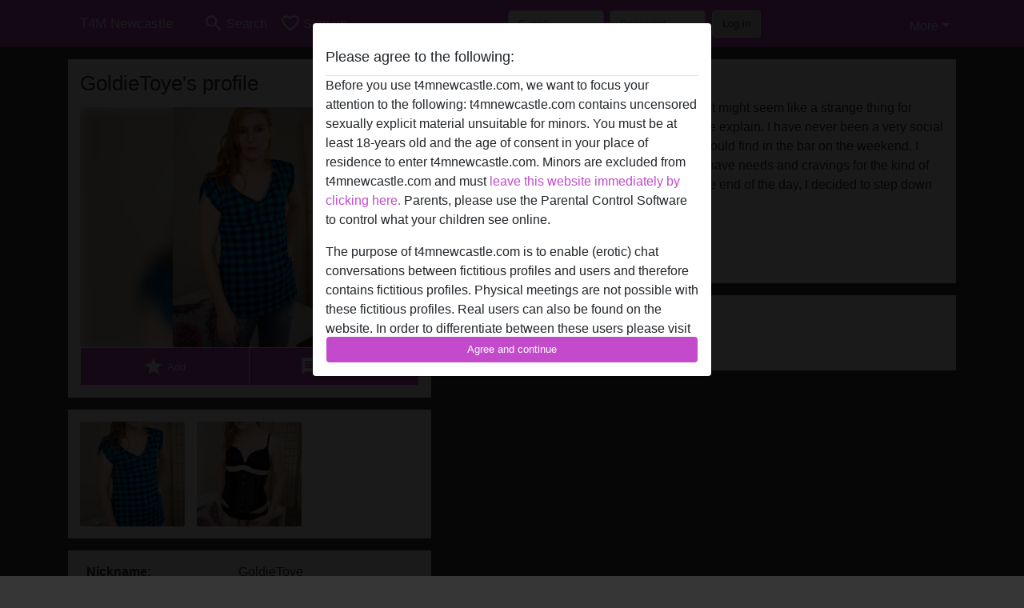

--- FILE ---
content_type: text/html; charset=UTF-8
request_url: https://t4mnewcastle.com/australia/new+south+wales/1685454-28-goldietoye
body_size: 7657
content:
<!DOCTYPE html><html lang="en"><head><meta http-equiv="Content-Type" content="text/html; charset=utf-8" /><meta name="language" content="en" /><meta name="viewport" content="width=device-width, initial-scale=1, maximum-scale=5"><meta name="apple-mobile-web-app-capable" content="yes" /><meta name="mobile-web-app-capable" content="yes"><meta name="robots" content="noindex, follow" /><link rel="icon" href="/media/12-favicont4m.png" type="image/x-icon" /><link rel="shortcut icon" href="/media/12-favicont4m.png" type="image/x-icon" /><meta name="title" content="GoldieToye from New South Wales,Australia - T4M Newcastle" /><meta name="description" content="Me? I'm just a woman with simple needs. That might seem like a strange thing for someone to say without explanation, so let me explain. I have never been a very social person. I wasn't exactly the person that you would find in the bar on the weekend. I normally enjoy being alone but the fact that I have needs and cravi..." /><meta name="csrf-param" content="_csrf"><meta name="csrf-token" content="uL1bt4_O2wY5fFPqcHL8nq_X7wv4sEOI6HxpDK86s5va9xXB4fjrSHIPOJBDO4Xoy5OOQo6DObGqCghv7U7Hww=="><title>GoldieToye from New South Wales,Australia - T4M Newcastle</title><script type="text/javascript">window.dataLayer = [[],{"event":"profile_view"}];</script><!-- Global site tag (gtag.js) - Google Analytics --><script async defer src="https://www.googletagmanager.com/gtag/js?id=G-MNJE5BP67P"></script><script defer>
  window.dataLayer = window.dataLayer || [];
  function gtag(){dataLayer.push(arguments);}
  gtag('js', new Date());

  gtag('config', 'G-MNJE5BP67P');
</script><script type="text/javascript">window.mtm = {"UserID":"rklc6uj8mhbk03npvdfh3nuf1i"};</script><script>
  var _mtm = window._mtm = window._mtm || [];
  _mtm.push({'mtm.startTime': (new Date().getTime()), 'event': 'mtm.Start'});
  (function() {
    var d=document, g=d.createElement('script'), s=d.getElementsByTagName('script')[0];
    g.async=true; g.src='https://trk.ftl.pub/js/container_JMP2caht.js'; s.parentNode.insertBefore(g,s);
  })();
</script><link href="/css/runtime/7266_5.1.3.1.min.css?v=1752869196" rel="stylesheet">
<link href="/css/bundle.min.css?v=1766349463" rel="stylesheet">
<link href="/css/sprite.css?v=1766348975" rel="stylesheet"></head><body class="d-flex flex-column min-vh-100"><div id="splash-modal" class="modal fade" tabindex="-1" aria-hidden="true"><div class="modal-dialog"><div class="modal-content"><div class="modal-body"><div class="modal-header" style="padding-left: 0; padding-bottom: 0.25rem;"><h5>Please agree to the following:</h5></div><div class="overflow-scroll" style="height: 325px"><p>Before you use t4mnewcastle.com, we want to focus your attention to the following: t4mnewcastle.com contains uncensored sexually explicit material unsuitable for minors. You must be at least 18-years old and the age of consent in your place of residence to enter t4mnewcastle.com. Minors are excluded from t4mnewcastle.com and must <a href="https://google.com">leave this website immediately by clicking here.</a> Parents, please use the Parental Control Software to control what your children see online.</p><p>The purpose of t4mnewcastle.com is to enable (erotic) chat conversations between fictitious profiles and users and therefore contains fictitious profiles. Physical meetings are not possible with these fictitious profiles. Real users can also be found on the website. In order to differentiate between these users please visit the <a href="/site/page?view=faq">FAQ</a>.</p><p>You state that the following facts are accurate:
  <ul><li>I am at least 18-years old and the age of consent in my place of residence.</li><li>I will not redistribute any material from t4mnewcastle.com.</li><li>I will not allow any minors to access t4mnewcastle.com or any material found in it.</li><li>Any material I view or download from t4mnewcastle.com is for my own personal use and I will not show it to a minor.</li><li>I was not contacted by the suppliers of this material, and I willingly choose to view or download it.</li><li>I acknowledge that t4mnewcastle.com includes fantasy profiles created and operated by the Website that may communicate with me for promotional and other purposes.</li><li>I acknowledge that individuals appearing in photos on the landing page or in fantasy profiles might not be actual members of t4mnewcastle.com and that certain data is provided for illustration purposes only.</li><li>I acknowledge that t4mnewcastle.com does not inquire into the background of its members and the Website does not otherwise attempt to verify the accuracy of statements made by its members.</li></ul></p></div><button class="btn btn-primary form-control" data-bs-dismiss="modal">Agree and continue</button></div></div></div></div><div class="modal-backdrop pre show"></div><div id="header-img"></div><header class="navbar sticky-top navbar-expand-md header-image navbar-default navbar-dark" data-context="navigation"><nav class="container-lg"><button class="navbar-toggler" type="button" data-bs-toggle="collapse" data-bs-target="#navbarSupportedContent" aria-controls="navbarSupportedContent" aria-expanded="false" aria-label="Toggle navigation"
        onclick="$('.navbar-collapse#navbarUser').collapse('hide');"
        ><span class="navbar-toggler-icon"></span></button><a href="/" class="navbar-brand me-auto"><span id="logo-img">T4M Newcastle</span></a><div class="collapse navbar-collapse w-100" id="navbarSupportedContent"><form id="login-mobile-form" class="d-md-none" action="/user/credentials/form" method="post" style="text-align: right;"><input type="hidden" name="_csrf" value="uL1bt4_O2wY5fFPqcHL8nq_X7wv4sEOI6HxpDK86s5va9xXB4fjrSHIPOJBDO4Xoy5OOQo6DObGqCghv7U7Hww=="><div class="field-loginform-email required" data-context="input-fields"><input type="email" id="loginform-email" class="form-control" name="LoginForm[email]" placeholder="E-mail" required autocomplete="username" aria-required="true"></div><div class="field-loginform-password required" data-context="input-fields"><input type="password" id="loginform-password" class="form-control" name="LoginForm[password]" placeholder="Password" required autocomplete="current-password" aria-required="true"></div><div class="field-loginform-submit"><button type="submit" class="btn btn-login form-control" name="login-button" data-context="btn-login">Log in</button></div></form><ul id="main-nav" class="navbar-nav nav"><li class="nav-item" aria-label="Toggle search" onclick="$(&#039;.navbar-collapse#navbarSupportedContent,.navbar-collapse#navbarUser&#039;).collapse(&#039;hide&#039;); var myCollapse = document.getElementById(&#039;navSearch&#039;);
            myCollapse &amp;&amp; bootstrap.Collapse.getOrCreateInstance(myCollapse).toggle(); var searchBox = document.getElementById(&#039;search-box&#039;); searchBox &amp;&amp; bootstrap.Collapse.getOrCreateInstance(searchBox).toggle();"><a class="nav-link" href="#"><i class="material-icons">search</i><span>Search</span></a></li><li class="nav-item"><a class="nav-link" href="/signup"><i class="material-icons">favorite_border</i><span>Sign up</span></a></li><li class="d-none d-md-block d-lg-none nav-item"><a class="nav-link" href="/user/credentials/form"><i class="material-icons">login</i><span>Log in</span></a></li><li class="d-md-none nav-item"><a class="nav-link" href="/user/credentials/request-reset"><i class="material-icons">vpn_key</i><span>Forgot password</span></a></li><li class="d-md-none nav-item"><a class="nav-link" href="/contact"><i class="material-icons">contact_mail</i><span>Contact us</span></a></li></ul><form id="login-form-desktop" class="ms-auto d-none d-lg-flex" action="/user/credentials/form" method="post" style="text-align: right;"><input type="hidden" name="_csrf" value="uL1bt4_O2wY5fFPqcHL8nq_X7wv4sEOI6HxpDK86s5va9xXB4fjrSHIPOJBDO4Xoy5OOQo6DObGqCghv7U7Hww=="><div class="field-loginform-desktop-email required" data-context="input-fields"><input type="email" id="loginform-desktop-email" class="form-control" name="LoginForm[email]" placeholder="E-mail" required autocomplete="username" aria-required="true"></div><div class="field-loginform-desktop-password required" data-context="input-fields"><input type="password" id="loginform-desktop-password" class="form-control" name="LoginForm[password]" placeholder="Password" required autocomplete="current-password" aria-required="true"></div><button type="submit" class="btn btn-login btn-block" name="login-button" data-context="btn-login">Log in</button></form><ul id="w0" class="navbar-nav ms-auto nav"><li class="dropdown nav-item"><a id="navbarDropdownGuests" class="dropdown-toggle nav-link dropdown-toggle nav-link" href="#" role="button" data-toggle="dropstart" aria-expanded="false" aria-haspopup="true" data-bs-toggle="dropdown" aria-expanded="false">More</a><div id="w1" class="dropdown-menu-end dropdown-menu"><a class="dropdown-item" href="/user/credentials/form"><i class="material-icons">login</i> Log in</a><a class="dropdown-item" href="/user/credentials/request-reset"><i class="material-icons">vpn_key</i>  Forgot password</a><a class="dropdown-item" href="/contact"><i class="material-icons">contact_mail</i> Contact us</a></div></li></ul></div></nav></header><div class="stick-to-nav"><div class="container-lg collapse" id="navSearch"><div class="box mb-0 mt-2"><form id="nav-search" action="/search-results" method="GET" role="form"><div class="row"><div class="form-group col-lg-6 form-check mt-2 field-search-genders"><label class="form-label">Who would you like to find?</label><input type="hidden" name="Search[genders]" value=""><div id="search-genders"><input type="checkbox" id="i0" class="btn-check" name="Search[genders][]" value="male"><label class="btn btn-outline-secondary" for="i0">Male</label><input type="checkbox" id="i1" class="btn-check" name="Search[genders][]" value="female"><label class="btn btn-outline-secondary" for="i1">Female</label><input type="checkbox" id="i2" class="btn-check" name="Search[genders][]" value="couple"><label class="btn btn-outline-secondary" for="i2">Couple</label><input type="checkbox" id="i3" class="btn-check" name="Search[genders][]" value="shemale" checked><label class="btn btn-outline-secondary" for="i3">Shemale</label><div class="invalid-feedback"></div></div><div class="invalid-feedback"></div></div><div class="form-group col-lg-6 form-check mt-2 field-search-agegroups"><label class="form-label">What age?</label><input type="hidden" name="Search[agegroups]" value=""><div id="search-agegroups"><input type="checkbox" id="i4" class="btn-check" name="Search[agegroups][]" value="18-25"><label class="btn btn-outline-secondary" for="i4">18-25</label><input type="checkbox" id="i5" class="btn-check" name="Search[agegroups][]" value="26-35"><label class="btn btn-outline-secondary" for="i5">26-35</label><input type="checkbox" id="i6" class="btn-check" name="Search[agegroups][]" value="36-54"><label class="btn btn-outline-secondary" for="i6">36-54</label><input type="checkbox" id="i7" class="btn-check" name="Search[agegroups][]" value="55+"><label class="btn btn-outline-secondary" for="i7">55+</label><div class="invalid-feedback"></div></div><div class="invalid-feedback"></div></div></div><div class="row mb-3"><div class="col-6 form-group field-nav-search-province"><label class="form-label" for="nav-search-province">Where?</label><select id="nav-search-province" class="form-select" name="Search[province]"><option value="">All</option><option value="AU">Australia</option><optgroup label="Australia"><option value="AU-ACT">Australian Capital Territory</option><option value="AU-NSW">New South Wales</option><option value="AU-NT">Northern Territory</option><option value="AU-QLD">Queensland</option><option value="AU-SA">South Australia</option><option value="AU-TAS">Tasmania</option><option value="AU-VIC">Victoria</option><option value="AU-WA">Western Australia</option></optgroup></select><div class="invalid-feedback"></div></div><div class="col-6 form-group field-nav-search-town"><label class="form-label" for="nav-search-town">Which city?</label><select id="nav-search-town" class="form-select" name="Search[town]"><option value="">All</option><option value="Aalsmeer">Aalsmeer</option><option value="Alkmaar">Alkmaar</option><option value="Amstelveen">Amstelveen</option><option value="Amsterdam">Amsterdam</option><option value="Anna Paulowna">Anna Paulowna</option><option value="Badhoevendorp">Badhoevendorp</option><option value="Bergen">Bergen</option><option value="Beverwijk">Beverwijk</option><option value="Blaricum">Blaricum</option><option value="Bloemendaal">Bloemendaal</option><option value="Bussum">Bussum</option><option value="Castricum">Castricum</option><option value="Den Helder">Den Helder</option><option value="Diemen">Diemen</option><option value="Edam">Edam</option><option value="Enkhuizen">Enkhuizen</option><option value="Haarlem">Haarlem</option><option value="Heemskerk">Heemskerk</option><option value="Heemstede">Heemstede</option><option value="Heerhugowaard">Heerhugowaard</option><option value="Heiloo">Heiloo</option><option value="Hilversum">Hilversum</option><option value="Hoofddorp">Hoofddorp</option><option value="Hoorn">Hoorn</option><option value="Huizen">Huizen</option><option value="Julianadorp">Julianadorp</option><option value="Landsmeer">Landsmeer</option><option value="Langedijk">Langedijk</option><option value="Laren">Laren</option><option value="Medemblik">Medemblik</option><option value="Middenbeemster">Middenbeemster</option><option value="Monnickendam">Monnickendam</option><option value="Naarden">Naarden</option><option value="Nieuw-Vennep">Nieuw-Vennep</option><option value="Oostzaan">Oostzaan</option><option value="Opmeer">Opmeer</option><option value="Ouderkerk aan de Amstel">Ouderkerk aan de Amstel</option><option value="Oudorp">Oudorp</option><option value="Purmerend">Purmerend</option><option value="Rozenburg">Rozenburg</option><option value="Schagen">Schagen</option><option value="Texel">Texel</option><option value="Uitgeest">Uitgeest</option><option value="Uithoorn">Uithoorn</option><option value="Velsen">Velsen</option><option value="Volendam">Volendam</option><option value="Weesp">Weesp</option><option value="Wormer">Wormer</option><option value="Zaanstad">Zaanstad</option><option value="Zandvoort">Zandvoort</option><option value="Zwanenburg">Zwanenburg</option></select><div class="invalid-feedback"></div></div></div><div class="row"><div class="col-lg-6"><div class="col-12 field-nav-search-online"><div class="form-check form-switch"><input type="hidden" name="Search[online]" value="0"><input type="checkbox" id="nav-search-online" class="form-check-input" name="Search[online]" value="1" role="switch"><label class="form-check-label" for="nav-search-online">Online only?</label><div class="invalid-feedback"></div></div></div><div class="col-12 field-nav-search-picture-only"><div class="form-check form-switch"><input type="hidden" name="Search[pictureOnly]" value="0"><input type="checkbox" id="nav-search-picture-only" class="form-check-input" name="Search[pictureOnly]" value="1" role="switch"><label class="form-check-label" for="nav-search-picture-only">Picture only?</label><div class="invalid-feedback"></div></div></div></div><div class="col-lg-6 field-nav-search-nickname"><label class="form-label" for="nav-search-nickname">Or search by nickname</label><input type="text" id="nav-search-nickname" class="form-control" name="Search[nickname]"><div class="invalid-feedback"></div></div></div><button type="submit" class="form-control btn btn-lg btn-primary mt-3" data-context="btn-primary"><i class="material-icons">search</i> Find now!</button></form></div></div></div><main class="container-lg" id="wrap"><div class="pswp-gallery d-none" id="profile_pictures"><a href="#" data-pswp-src="https://t4mnewcastle.com/pictures/1920/GoldieToye-84010.jpg" data-pswp-width="1224" data-pswp-height="1920"></a><a href="#" data-pswp-src="https://t4mnewcastle.com/pictures/1920/GoldieToye-75801.jpg" data-pswp-width="1263" data-pswp-height="1920"></a></div><script type="module">import PhotoSwipeLightbox from '/plugins/photoswipe/photoswipe-lightbox.esm.min.js';
                const profile_pictures_items = [{"id":1069635,"src":"https://t4mnewcastle.com/pictures/1920/GoldieToye-84010.jpg","w":1224,"h":1920},{"id":1069638,"src":"https://t4mnewcastle.com/pictures/1920/GoldieToye-75801.jpg","w":1263,"h":1920}];
                const PhotoSwipe_profile_pictures = new PhotoSwipeLightbox({
                    gallery: '#profile_pictures',
                    children: 'a',
                    pswpModule: () => import('/plugins/photoswipe/photoswipe.esm.min.js')
                });
                PhotoSwipe_profile_pictures.init();
                ready(function(){
                    $('.profile_pictures a[data-index]').on('click',function(){
                        PhotoSwipe_profile_pictures.loadAndOpen(+$(this).attr('data-index'));
                        return false;
                    });
                    $('.profile_pictures a[data-id]').on('click',function(){
                        var id = parseInt(+$(this).attr('data-id'),10);
                        var index = 0;
                        for(var item of profile_pictures_items){
                            if(item.id === id){
                            break;
                            }
                            index++;
                        }
                        PhotoSwipe_profile_pictures.loadAndOpen(index);
                        return false;
                    });
                });
              </script><div class="row"><div class="col-md-5"><div id="chat-header" class="profile_pictures box"><h1 class="gutter">GoldieToye's profile</h1><div id="chat-header-image"><a class="blurredBg" data-index="0"><img src="https://t4mnewcastle.com/pictures/1920/GoldieToye-84010.jpg" alt=""></a><a class="blurredFg" data-index="0"><img src="https://t4mnewcastle.com/pictures/1920/GoldieToye-84010.jpg" alt=""></a><div class="buttons d-flex"><a id="favorite-link" href="/user/favorite/add?id=1685454" rel="nofollow"><button id="mutate-favorite" class="btn btn-primary"><i class="material-icons">star</i> Add</button></a><a id="chat-link" href="/chat/conversation/v2?uid=1685454" rel="nofollow"><button id="chat" class="btn btn-primary"><i class="material-icons">chat</i> Chat now</button></a></div></div></div><div id="profile_pictures" class="profile_pictures box"><div id="w0" class="thumbnails row"><div class="col-md-4 col-6"><a class="has-thumbnail" href="https://t4mnewcastle.com/pictures/1920/GoldieToye-84010.jpg" alt="GoldieToye from New South Wales,Australia" data-context="images" data-index="0" data-picture-id="1069635"><picture class="thumbnail"><source type="image/webp" srcset="https://t4mnewcastle.com/pictures/360/GoldieToye-84010.webp"><source type="image/jpeg" srcset="https://t4mnewcastle.com/pictures/360/GoldieToye-84010.jpg"><img src="https://t4mnewcastle.com/pictures/1920/GoldieToye-84010.jpg" alt="GoldieToye from New South Wales,Australia" loading="lazy"></picture></a></div><div class="col-md-4 col-6"><a class="has-thumbnail" href="https://t4mnewcastle.com/pictures/1920/GoldieToye-75801.jpg" alt="GoldieToye from New South Wales,Australia" data-context="images" data-index="1" data-picture-id="1069638"><picture class="thumbnail"><source type="image/webp" srcset="https://t4mnewcastle.com/pictures/360/GoldieToye-75801.webp"><source type="image/jpeg" srcset="https://t4mnewcastle.com/pictures/360/GoldieToye-75801.jpg"><img src="https://t4mnewcastle.com/pictures/1920/GoldieToye-75801.jpg" alt="GoldieToye from New South Wales,Australia" loading="lazy"></picture></a></div></div></div><div class="box"><table class="detail-view table table-borderless"><tr><th>Nickname:</th><td>
            GoldieToye                    </td></tr><tr><th>Age:</th><td>30</td></tr><tr><th>Country:</th><td>Australia</td></tr><tr><th>Province:</th><td>New South Wales</td></tr><tr><th>Gender:</th><td>Shemale</td></tr><tr><th>Sexuality:</th><td>Gay</td></tr><tr><th>Relationship:</th><td>Single</td></tr><tr><th>Hair color:</th><td>Blonde</td></tr><tr><th>Eye color:</th><td>Blue</td></tr><tr><th>Height:</th><td>168 cm
                            </td></tr><tr><th>Weight:</th><td>65 Kg
                          </td></tr><tr><th>Shaven:</th><td>Yes</td></tr><tr><th>Smoker:</th><td>On occasion</td></tr></table></div></div><div class="col-md-7"><div class="box" data-context="profile-description"><h4><i class="material-icons">person_pin</i> Description</h4>
    Me? I'm just a woman with simple needs. That might seem like a strange thing for someone to say without explanation, so let me explain. I have never been a very social person. I wasn't exactly the person that you would find in the bar on the weekend. I normally enjoy being alone but the fact that I have needs and cravings for the kind of attention that can get my heart pounding at the end of the day, I decided to step down my comfort zone and create an account here. <h4 class="mt-3">Is looking for</h4>
Male, Straight, Gay, Bisexual</div><div class="box" data-context="profile-tags"><h4>Tags</h4><div class="d-flex flex-wrap mb-n3 justify-content-md-start justify-content-center"><div class="d-flex align-items-center me-3 mb-3"><span class="me-1 svg svg-dim-32 svg-15"></span> Mature</div><div class="d-flex align-items-center me-3 mb-3"><span class="me-1 svg svg-dim-32 svg-24"></span> Outdoor</div><div class="d-flex align-items-center me-3 mb-3"><span class="me-1 svg svg-dim-32 svg-52"></span> Dirty talk</div></div></div></div></div></main><footer id="footer" class="footer mt-auto"><div class="container-lg" id="text"><div style="padding-top: 0.5rem"><a href="/">T4M Newcastle &copy; 2012 - 2026</a> |
            <a href="/site/page?view=abuse">Abuse</a> |
            <a href="/sitemap.xml">Sitemap</a> |
            <a href="/site/page?view=prices">Prices</a> |
            <a href="/site/page?view=faq">FAQ</a> |
            <a href="/privacy-policy">Privacy policy</a> |
            <a href="/terms-conditions">Terms & Conditions</a> |
                        <a href="/contact">Contact</a><div>This site is an erotic chat service and uses fictional profiles. These are purely for entertainment, physical appointments are not possible. You pay per message. You must be 18+ to use this site. In order to provide you with the best possible service, we process your personal data. The minimum age for participation is 18 years. Persons under the minimum age are not allowed to use this service. Protect minors from explicit images online with software like Cybersitter or Netnanny.                    </div></div></div></footer><script>
            function ready(func){
                if(window.addEventListener){
                    window.addEventListener('load', func)
                }else{
                    window.attachEvent('onload', func)
                }
            }
        </script><script src="/js/bundle.js?v=1766349454" defer="defer"></script>
<script>
  ready(function(){
    var splash = new bootstrap.Modal(document.getElementById('splash-modal'), {
        keyboard: false,
        backdrop: 'static'
      });
      splash.show();
      $('#splash-modal button').on('click',function(){
        $('.modal-backdrop.pre').remove();
      });
  });

ready(function(){ $('#login-mobile-form').yiiActiveForm([{"id":"loginform-email","name":"email","container":".field-loginform-email","input":"#loginform-email","error":".invalid-feedback","validate":function (attribute, value, messages, deferred, $form) {yii.validation.required(value, messages, {"message":"Please fill in an e-mail address"});}},{"id":"loginform-password","name":"password","container":".field-loginform-password","input":"#loginform-password","error":".invalid-feedback","validate":function (attribute, value, messages, deferred, $form) {yii.validation.required(value, messages, {"message":"Please fill in a password"});}}], {"errorSummary":".alert.alert-danger","validateOnSubmit":false,"errorCssClass":"is-invalid","successCssClass":"is-valid","validationStateOn":"input"}); });
ready(function(){ $('#login-form-desktop').yiiActiveForm([{"id":"loginform-desktop-email","name":"email","container":".field-loginform-desktop-email","input":"#loginform-desktop-email","error":".invalid-feedback","validate":function (attribute, value, messages, deferred, $form) {yii.validation.required(value, messages, {"message":"Please fill in an e-mail address"});}},{"id":"loginform-desktop-password","name":"password","container":".field-loginform-desktop-password","input":"#loginform-desktop-password","error":".invalid-feedback","validate":function (attribute, value, messages, deferred, $form) {yii.validation.required(value, messages, {"message":"Please fill in a password"});}}], {"errorSummary":".alert.alert-danger","validateOnSubmit":false,"errorCssClass":"is-invalid","successCssClass":"is-valid","validationStateOn":"input"}); });
ready(function(){ jQuery('form#nav-search select#nav-search-province').townUpdate({"townSelector":"form#nav-search select#nav-search-town"});});
ready(function(){ $('#nav-search').yiiActiveForm([], {"errorSummary":".alert.alert-danger","errorCssClass":"is-invalid","successCssClass":"is-valid","validationStateOn":"input"}); });</script></body></html>